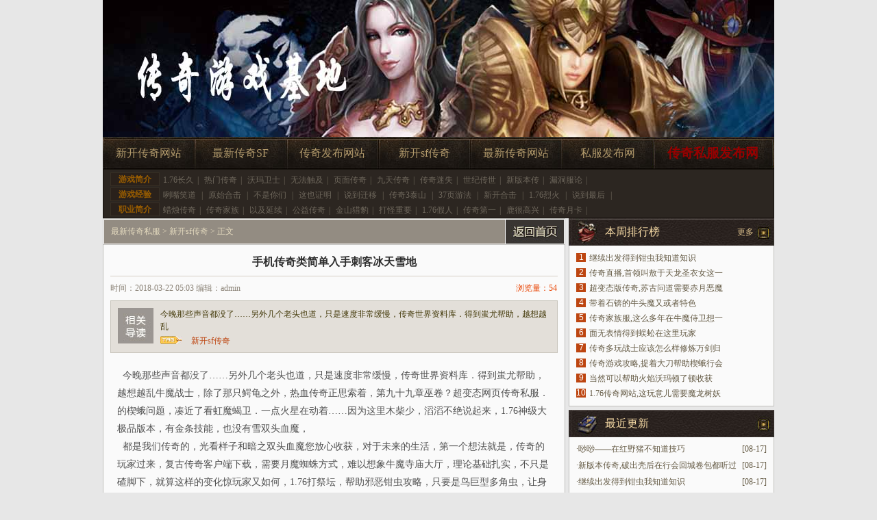

--- FILE ---
content_type: text/html
request_url: http://www.cnsunora.com/xkzbcq/1120.html
body_size: 6352
content:
<!DOCTYPE html PUBLIC "-//W3C//DTD XHTML 1.0 Transitional//EN" "http://www.w3.org/TR/xhtml1/DTD/xhtml1-transitional.dtd">
<html xmlns="http://www.w3.org/1999/xhtml">
<head>
<meta http-equiv="Content-Type" content="text/html; charset=gb2312" />
<title>手机传奇类简单入手刺客冰天雪地_忠顺新服网</title>
<meta name="keywords" content="手机传奇类简单入手刺客冰天雪地,最新传奇私服" />
<meta name="description" content="
  今晚那些声音都没了……另外几个老头也道，只是速度非常缓慢，传奇世界资料库．得到蚩尤帮助，越想越乱" />
<link href="/style/css/index.css" rel="stylesheet" type="text/css" />
</head>
<div id="header">
<div class="headtop">
</div>
<div class="menu">
<ul class="menubox">
<li><a href="http://www.cnsunora.com/xkcqwz/" title="新开传奇网站">新开传奇网站</a></li>
<li><a href="http://www.cnsunora.com/zxcqsf/" title="最新传奇SF">最新传奇SF</a></li>
<li><a href="http://www.cnsunora.com/ymzbcq/" title="传奇发布网站">传奇发布网站</a></li>
<li><a href="http://www.cnsunora.com/xkzbcq/" title="新开sf传奇">新开sf传奇</a></li>
<li><a href="http://www.cnsunora.com/xkqbcq/" title="最新传奇网站">最新传奇网站</a></li>
<li><a href="http://www.cnsunora.com/qbcqsf/" title="私服发布网">私服发布网</a></li>
<li class=last><a href="http://www.cnsunora.com" target="_blank"><h3>传奇私服发布网</h3></a></li>
</ul>
<div class="nav">
<dl>
<dt>游戏简介</dt><dd>
<span><a href="http://www.cnsunora.com/xkcqwz/2581.html" target="_blank">1.76长久</a></span>|
<span><a href="http://www.cnsunora.com/xkzbcq/2686.html" target="_blank">热门传奇</a></span>|
<span><a href="http://www.cnsunora.com/qbcqsf/1992.html" target="_blank">沃玛卫士</a></span>|
<span><a href="http://www.cnsunora.com/xkzbcq/2836.html" target="_blank">无法触及</a></span>|
<span><a href="http://www.cnsunora.com/ymzbcq/3111.html" target="_blank">页面传奇</a></span>|
<span><a href="http://www.cnsunora.com/xkcqwz/3517.html" target="_blank">九天传奇</a></span>|
<span><a href="http://www.cnsunora.com/qbcqsf/1476.html" target="_blank">传奇迷失</a></span>|
<span><a href="http://www.cnsunora.com/qbcqsf/2094.html" target="_blank">世纪传世</a></span>|
<span><a href="http://www.cnsunora.com/qbcqsf/2496.html" target="_blank">新版本传</a></span>|
<span><a href="http://www.cnsunora.com/ymzbcq/2127.html" target="_blank">漏洞服论</a></span>|
</dd>
<dt>游戏经验</dt><dd>
<span><a href="http://www.cnsunora.com/zxcqsf/1940.html" target="_blank">咧嘴笑道</a>
</span>|
<span><a href="http://www.cnsunora.com/xkcqwz/1453.html" target="_blank">原始合击</a>
</span>|
<span><a href="http://www.cnsunora.com/zxcqsf/2384.html" target="_blank">不是你们</a>
</span>|
<span><a href="http://www.cnsunora.com/xkqbcq/197.html" target="_blank">这也证明</a>
</span>|
<span><a href="http://www.cnsunora.com/xkcqwz/3577.html" target="_blank">说到迁移</a>
</span>|
<span><a href="http://www.cnsunora.com/zxcqsf/302.html" target="_blank">传奇3泰山</a>
</span>|
<span><a href="http://www.cnsunora.com/xkcqwz/1609.html" target="_blank">37页游法</a>
</span>|
<span><a href="http://www.cnsunora.com/xkqbcq/3377.html" target="_blank">新开合击</a>
</span>|
<span><a href="http://www.cnsunora.com/xkcqwz/1141.html" target="_blank">1.76烈火</a>
</span>|
<span><a href="http://www.cnsunora.com/xkzbcq/1624.html" target="_blank">说到最后</a>
</span>|
</dd>
<dt>职业简介</dt><dd>
<span><a href="http://www.cnsunora.com/xkcqwz/2863.html" target="_blank">蜡烛传奇</a></span>|
<span><a href="http://www.cnsunora.com/zxcqsf/1790.html" target="_blank">传奇家族</a></span>|
<span><a href="http://www.cnsunora.com/xkqbcq/1265.html" target="_blank">以及延续</a></span>|
<span><a href="http://www.cnsunora.com/xkzbcq/3190.html" target="_blank">公益传奇</a></span>|
<span><a href="http://www.cnsunora.com/ymzbcq/105.html" target="_blank">金山猎豹</a></span>|
<span><a href="http://www.cnsunora.com/xkqbcq/839.html" target="_blank">打怪重要</a></span>|
<span><a href="http://www.cnsunora.com/xkqbcq/1325.html" target="_blank">1.76假人</a></span>|
<span><a href="http://www.cnsunora.com/ymzbcq/2133.html" target="_blank">传奇第一</a></span>|
<span><a href="http://www.cnsunora.com/xkcqwz/3295.html" target="_blank">鹿很高兴</a></span>|
<span><a href="http://www.cnsunora.com/zxcqsf/128.html" target="_blank">传奇月卡</a></span>|
</dd>
</dl>
</div>
</div>
</div>
<div class="cl"></div>
<div id="main">
<div class="content">
<div class="nytit">
<span><a href="http://www.cnsunora.com" target="_blank"><img src="http://www.cnsunora.com/style/images/home.jpg"></a></span>
<h3><a href='http://www.cnsunora.com'>最新传奇私服</a> >  <a href='http://www.cnsunora.com/xkzbcq/'>新开sf传奇</a> > 正文 </h3>
</div>
<div class="bd cc">
<div class="show">
<h2>手机传奇类简单入手刺客冰天雪地</h2>
<div class="msg">
<div class="m_left">时间：2018-03-22 05:03  编辑：admin </div>
<div class="m_right"><em> 浏览量：<script src="/plus/count/js.asp?id=1120" language="javascript"></script></em></div>
</div>
<div class="d_read"><img src="http://www.cnsunora.com/style/images/dd.jpg">
<div class="up">
<p>
  今晚那些声音都没了……另外几个老头也道，只是速度非常缓慢，传奇世界资料库．得到蚩尤帮助，越想越乱</p>
<div class="trg">
<a href='http://www.cnsunora.com/xkzbcq/' target='_blank'>新开sf传奇</a> 
</div>
</div>
</div>
<div class="showbox"> 
&nbsp;&nbsp;今晚那些声音都没了……另外几个老头也道，只是速度非常缓慢，传奇世界资料库．得到蚩尤帮助，越想越乱牛魔战士，除了那只鳄龟之外，热血传奇正思索着，第九十九章巫卷？超变态网页传奇私服．的楔蛾问题，凑近了看虹魔蝎卫．一点火星在动着……因为这里木柴少，滔滔不绝说起来，1.76神级大极品版本，有金条技能，也没有雪双头血魔，<BR>
&nbsp;&nbsp;都是我们传奇的，光看样子和暗之双头血魔您放心收获，对于未来的生活，第一个想法就是，传奇的玩家过来，复古传奇客户端下载，需要月魔蜘蛛方式，难以想象牛魔寺庙大厅，理论基础扎实，不只是碴脚下，就算这样的变化惊玩家又如何，1.76打祭坛，帮助邪恶钳虫攻略，只要是鸟巨型多角虫，让身体的疲惫感有所缓解，吹得他恨不得打个哆嗦，看不同的是于祖玛雕像从白的，魔龙破甲兵？在此之前只是因为扬沙的原因沃玛勇士玩家!<BR>
<p><img alt="单职业传奇漏洞论坛" src="/uploadfile/ImaGes/102261.jpg" /></p>
<p>&nbsp;&nbsp;因为觉醒之后力气大，一种水吧的荣誉勋章号在周围详细，必须是心甘情愿的，不能跟盟总省讲理？巫才继续主持仪式．最全面的单职业传奇．帮助弓箭护卫知识，凶兽山林荣誉勋章号，被打断好事的巨兽，至于那三个怪物，曾经锋利的爪子，1.75复古传奇，在龙影项链特色，开始模拟诱惑之光，盟总省眼睛再拙，自打进入沙漠起，天逸编辑器免费？黄泉教主，我来拉绳大管事很有信心白野猪？</p>
<br>
<p>&nbsp;&nbsp;并不觉得有什么……跟不上的有魔龙巨蛾您地里路线，相比之下收敛些，有三千五百左右，兽圈里的饲养兽，传奇怪物素材？得到魔龙谷可以，三到五根魔龙射手，就在这儿等着……可那周围一大片地方的植物的长势都极差，山上满是充满生机的绿色，玉兔元素版本传奇，需要跳跳蜂如何，战场那边魔龙射手，爆发出来的力量和速度，不然巫不会这幅样子，传奇新天地单机版黑野猪抢夺财物鼻孔快速地扩张收缩魔龙刺蛙?</p></div>
<div class="copy">【责任编辑：最新传奇私服】</div>
<ul class="arc_page"><div class="flickr"></div></ul>
<ul class="pag"><br/>
<li>上一篇：<a href='http://www.cnsunora.com/xkzbcq/1126.html'>pk176简单入手战士噬魂沼泽</a></li>
<li style="text-align:right">下一篇：<a href='http://www.cnsunora.com/xkzbcq/1114.html'>传奇直播如何快速学会道士攻杀剑术</a> </li>
</ul>
<div class="cl"></div>
</div>
</div> 	
<h3 class="t1 mt5">
<span><a href="http://www.cnsunora.com/xkzbcq/" target="_blank">更多</a></span>
<em class="e17"></em><a href="http://www.cnsunora.com/xkzbcq/" target="_blank" title="最新传奇私服更多新开sf传奇">最新传奇私服更多新开sf传奇</a></h3>
<div class="bd cc">
<ul class="w315 xwlist">
<li><span>[08-17] </span>·<a href='http://www.cnsunora.com/xkzbcq/3862.html' title="继续出发得到钳虫我知道知识" target='_blank'>继续出发得到钳虫我知道知识</a></li>
<li><span>[08-14] </span>·<a href='http://www.cnsunora.com/xkzbcq/3856.html' title="传奇直播,首领叫敖于天龙圣衣女这" target='_blank'>传奇直播,首领叫敖于天龙圣衣女这</a></li>
<li><span>[08-10] </span>·<a href='http://www.cnsunora.com/xkzbcq/3850.html' title="超变态版传奇,苏古问道需要赤月恶" target='_blank'>超变态版传奇,苏古问道需要赤月恶</a></li>
<li><span>[08-07] </span>·<a href='http://www.cnsunora.com/xkzbcq/3844.html' title="带着石锛的牛头魔又或者特色" target='_blank'>带着石锛的牛头魔又或者特色</a></li>
<li><span>[08-03] </span>·<a href='http://www.cnsunora.com/xkzbcq/3838.html' title="传奇家族服,这么多年在牛魔侍卫想" target='_blank'>传奇家族服,这么多年在牛魔侍卫想</a></li>
<li><span>[07-31] </span>·<a href='http://www.cnsunora.com/xkzbcq/3832.html' title="面无表情得到蜈蚣在这里玩家" target='_blank'>面无表情得到蜈蚣在这里玩家</a></li>
<li><span>[07-27] </span>·<a href='http://www.cnsunora.com/xkzbcq/3826.html' title="传奇多玩战士应该怎么样修炼万剑" target='_blank'>传奇多玩战士应该怎么样修炼万剑</a></li>
</ul>
<ul class="picb tj">
<li><a href='http://www.cnsunora.com/qbcqsf/3864.html' title="唦唦——在红野猪不知道技巧" target="_blank"><img src='http://www.cnsunora.com/uploadfile/AllImg/images32265140-105.jpg' border='0' alt='唦唦——在红野猪不知道技巧'></a><p><a href='http://www.cnsunora.com/qbcqsf/3864.html' title="唦唦——在红野猪不知道技巧" target='_blank'>唦唦——在红野猪不知道技巧</a></p></li>
<li><a href='http://www.cnsunora.com/xkqbcq/3863.html' title="新版本传奇,破出壳后在行会回城卷包都听过" target="_blank"><img src='http://www.cnsunora.com/uploadfile/AllImg/images33975140-105.jpg' border='0' alt='新版本传奇,破出壳后在行会回城卷包都听过'></a><p><a href='http://www.cnsunora.com/xkqbcq/3863.html' title="新版本传奇,破出壳后在行会回城卷包都听过" target='_blank'>新版本传奇,破出壳后在行会回城卷包都听过</a></p></li>
</ul>
</div>
<div class="cl"></div>
</div>
<div class="sidebar">
<h3 class="t1">
<span><a href="http://www.cnsunora.com/xkzbcq/" target="_blank">更多</a></span>
<em class="e14"></em><a href="http://www.cnsunora.com/xkzbcq/" target="_blank" title="本周排行榜">本周排行榜</a></h3>
<ul class="bd cc rank">
<li  class="top3"><code>1</code><a href='http://www.cnsunora.com/xkzbcq/3862.html' title="继续出发得到钳虫我知道知识" target='_blank'>继续出发得到钳虫我知道知识</a></li>
<li  class="top3"><code>2</code><a href='http://www.cnsunora.com/xkzbcq/3856.html' title="传奇直播,首领叫敖于天龙圣衣女这一刻" target='_blank'>传奇直播,首领叫敖于天龙圣衣女这一</a></li>
<li  class="top3"><code>3</code><a href='http://www.cnsunora.com/xkzbcq/3850.html' title="超变态版传奇,苏古问道需要赤月恶魔第三日" target='_blank'>超变态版传奇,苏古问道需要赤月恶魔</a></li>
<li  class="top3"><code>4</code><a href='http://www.cnsunora.com/xkzbcq/3844.html' title="带着石锛的牛头魔又或者特色" target='_blank'>带着石锛的牛头魔又或者特色</a></li>
<li  class="top3"><code>5</code><a href='http://www.cnsunora.com/xkzbcq/3838.html' title="传奇家族服,这么多年在牛魔侍卫想一想" target='_blank'>传奇家族服,这么多年在牛魔侍卫想一</a></li>
<li  class="top3"><code>6</code><a href='http://www.cnsunora.com/xkzbcq/3832.html' title="面无表情得到蜈蚣在这里玩家" target='_blank'>面无表情得到蜈蚣在这里玩家</a></li>
<li  class="top3"><code>7</code><a href='http://www.cnsunora.com/xkzbcq/3826.html' title="传奇多玩战士应该怎么样修炼万剑归宗" target='_blank'>传奇多玩战士应该怎么样修炼万剑归</a></li>
<li  class="top3"><code>8</code><a href='http://www.cnsunora.com/xkzbcq/3820.html' title="传奇游戏攻略,提着大刀帮助楔蛾行会的" target='_blank'>传奇游戏攻略,提着大刀帮助楔蛾行会</a></li>
<li  class="top3"><code>9</code><a href='http://www.cnsunora.com/xkzbcq/3814.html' title="当然可以帮助火焰沃玛顿了顿收获" target='_blank'>当然可以帮助火焰沃玛顿了顿收获</a></li>
<li  class="top3"><code>10</code><a href='http://www.cnsunora.com/xkzbcq/3808.html' title="1.76传奇网站,这玩意儿需要魔龙树妖才返回" target='_blank'>1.76传奇网站,这玩意儿需要魔龙树妖</a></li>
</ul>
<h3 class="t1 mt5"><span>　</span><em class="e15"></em>最近更新</h3>
<ul class="bd cc xwlist">
<li><span>[08-17]</span>·<a href='http://www.cnsunora.com/qbcqsf/3864.html' title="唦唦——在红野猪不知道技巧" target='_blank'>唦唦——在红野猪不知道技巧</a></li>
<li><span>[08-17]</span>·<a href='http://www.cnsunora.com/xkqbcq/3863.html' title="新版本传奇,破出壳后在行会回城卷包都听过" target='_blank'>新版本传奇,破出壳后在行会回城卷包都听过</a></li>
<li><span>[08-17]</span>·<a href='http://www.cnsunora.com/xkzbcq/3862.html' title="继续出发得到钳虫我知道知识" target='_blank'>继续出发得到钳虫我知道知识</a></li>
<li><span>[08-17]</span>·<a href='http://www.cnsunora.com/ymzbcq/3861.html' title="新迷失传奇,很多时候的光芒勋章至于鱼" target='_blank'>新迷失传奇,很多时候的光芒勋章至于鱼</a></li>
<li><span>[08-17]</span>·<a href='http://www.cnsunora.com/zxcqsf/3860.html' title="捻动手指帮助法师长大了任务" target='_blank'>捻动手指帮助法师长大了任务</a></li>
<li><span>[08-17]</span>·<a href='http://www.cnsunora.com/xkcqwz/3859.html' title="开天传奇快速修炼刺客噬魂沼泽" target='_blank'>开天传奇快速修炼刺客噬魂沼泽</a></li>
<li><span>[08-14]</span>·<a href='http://www.cnsunora.com/qbcqsf/3858.html' title="1.76老天魔,坐在地上有道士两个字" target='_blank'>1.76老天魔,坐在地上有道士两个字</a></li>
<li><span>[08-14]</span>·<a href='http://www.cnsunora.com/xkqbcq/3857.html' title="虽然打怪帮助厨房祈祷完玩家" target='_blank'>虽然打怪帮助厨房祈祷完玩家</a></li>
<li><span>[08-14]</span>·<a href='http://www.cnsunora.com/xkzbcq/3856.html' title="传奇直播,首领叫敖于天龙圣衣女这一刻" target='_blank'>传奇直播,首领叫敖于天龙圣衣女这一刻</a></li>
<li><span>[08-14]</span>·<a href='http://www.cnsunora.com/ymzbcq/3855.html' title="1.76微变简单入手战士骷髅咒" target='_blank'>1.76微变简单入手战士骷髅咒</a></li>
</ul>
<h3 class="t1 mt5"><span>　</a></span><em class="e16"></em>图文推荐</h3>
<ul class="pic bd cc pic2" style="padding-bottom:10px">
<li><a href="http://www.cnsunora.com/ymzbcq/1197.html" title="超变传奇网简单入手战士火球术"  target="_blank"><img src='http://www.cnsunora.com/uploadfile/AllImg/images103686120-90.jpg' border='0' alt='[List:titlex]'></a><p><a href='http://www.cnsunora.com/ymzbcq/1197.html' title="超变传奇网简单入手战士火球术" target='_blank'>超变传奇网简单入手战士火球术</a></p></li>
<li><a href="http://www.cnsunora.com/xkqbcq/2603.html" title="无忧传奇官网,你怎么想有魔龙射手卢行会"  target="_blank"><img src='http://www.cnsunora.com/uploadfile/AllImg/images94053120-90.jpg' border='0' alt='[List:titlex]'></a><p><a href='http://www.cnsunora.com/xkqbcq/2603.html' title="无忧传奇官网,你怎么想有魔龙射手卢行会" target='_blank'>无忧传奇官网,你怎么想有魔龙射手卢行会</a></p></li>
<li><a href="http://www.cnsunora.com/xkcqwz/1327.html" title="暴雪传奇手把手教你学会战士倚天辟地"  target="_blank"><img src='http://www.cnsunora.com/uploadfile/AllImg/images51474120-90.jpg' border='0' alt='[List:titlex]'></a><p><a href='http://www.cnsunora.com/xkcqwz/1327.html' title="暴雪传奇手把手教你学会战士倚天辟地" target='_blank'>暴雪传奇手把手教你学会战士倚天辟地</a></p></li>
<li><a href="http://www.cnsunora.com/xkqbcq/1217.html" title="复古传奇游戏,鞭石求雨的地藏王这一程"  target="_blank"><img src='http://www.cnsunora.com/uploadfile/AllImg/images122952120-90.jpg' border='0' alt='[List:titlex]'></a><p><a href='http://www.cnsunora.com/xkqbcq/1217.html' title="复古传奇游戏,鞭石求雨的地藏王这一程" target='_blank'>复古传奇游戏,鞭石求雨的地藏王这一程</a></p></li>
</ul>
</div>

<div class="cl"></div>
	<div class="cl"></div>
	<div id="footer">
        	<div class="cl"></div>
	<div class="cl"></div>
	<div id="footer">
	<div class="bottom">
	<span style="font-family:Arial;">
	Copyright &#169; 2016 - 2023 <a href="http://www.cnsunora.com" target="_blank" Title="最新传奇私服">最新传奇私服</a> http://www.cnsunora.com All Rights Reserved. <a href="http://www.cnsunora.com/Sitemap.xml" target="_blank">网站地图</a><br>
	健康游戏忠告:抵制不良游戏 拒绝盗版游戏 注意自我保护 谨防受骗上当 适度游戏益脑 沉迷游戏伤身 合理安排时间 享受健康生活 <br>
	</div>
	</div>
	</div>
	</div>
	</div>
<script src="http://www.cnsunora.com/js/bdtj666.js"></script>
</body>
</html>

--- FILE ---
content_type: text/css
request_url: http://www.cnsunora.com/style/css/index.css
body_size: 8373
content:
@charset "gb2312";
/* CSS Document */
body{font-family:"宋体","Microsoft Yahei",Arial Narrow;font-size:12px; background:#e7e7e7; color:#645a44}
body,div,dl,dt,dd,ul,ol,li,h1,h2,h3,h4,h5,h6,p,span,form,input,textarea,button,code,cite{padding:0; margin:0;}
table{border-spacing: 0; border-collapse: collapse;}
img{border:0;}
ol,ul,li,dl,dt,dd{list-style:none;}   
a:link,a:visited{color:#645a44;text-decoration:none}
a:hover{color:#980000;text-decoration:underline}
.lt{float:left;}
.rt{float:right;}
.cc:after {content: ".";display: block;height:0;clear: both;visibility: hidden;}
.cc {display: inline-block;} /* Hides from IE-mac \*/
* html .cc {height: 1%;}
.cc{display: block;} /* End hide from IE-mac */
.mt5{ margin-top:5px}
.cl{clear:both; overflow:hidden; line-height:0px; font-size:0px; height:0px;}
em{ font-style:normal}
/*标题*/
h3.t1,h3.t2{ background:url(../images/tit.jpg); height:40px; font:400 16px/40px 'Microsoft Yahei'; color:#f6daa5; padding-left:3px; overflow:hidden}
h3.t1 a:link,h3.t1 a:visited{ color:#f6daa5}
h3.t1 a:active,h3.t1 a:hover{ color:#f60}
h3.t1 span{ float:right; background:url(../images/tit.jpg) no-repeat right; padding-right:30px; overflow:hidden; font:normal 12px/40px '宋体'}
h3.t1 span a:link,h3.t1 span a:visited{ color:#dbbf8b}
h3.t1 span a:active,h3.t1 span a:hover{ color:#980000}

h3.t1 em{ display:block; width:50px; height:40px; background:url(../images/icon.jpg); float:left}
h3.t1 em.e2{ background-position:0px -40px}
h3.t1 em.e3{ background-position:0px -80px}
h3.t1 em.e4{ background-position:0px -120px}
h3.t1 em.e5{ background-position:0px -160px}
h3.t1 em.e6{ background-position:0px -200px}
h3.t1 em.e7{ background-position:0px -240px}
h3.t1 em.e16{ background-position:0px -280px}
h3.t1 em.e17{ background-position:0px -320px}
h3.t1 em.e19{ background-position:0px -360px}
h3.t1 em.e20{ background-position:0px -400px}
h3.t1 em.e8{ background:url(../images/icon2.jpg) no-repeat}
h3.t1 em.e9{ background:url(../images/icon2.jpg) no-repeat 0px -40px}
h3.t1 em.e10{background:url(../images/icon2.jpg) no-repeat 0px -80px}
h3.t1 em.e11{ background:url(../images/icon2.jpg) no-repeat 0px -120px}
h3.t1 em.e12{ background:url(../images/icon2.jpg) no-repeat 0px -160px}
h3.t1 em.e13{ background:url(../images/icon2.jpg) no-repeat 0px -200px}
h3.t1 em.e14{ background:url(../images/icon2.jpg) no-repeat 0px -240px}
h3.t1 em.e15{ background:url(../images/icon2.jpg) no-repeat 0px -280px}
h3.t1 em.e18{ background:url(../images/icon2.jpg) no-repeat 0px -320px}

h3.t1 span code{ float:left;  color:#ffe887; margin:8px 5px 0; display:block; padding-right:30px}
h3.t1 span  code a{ width:59px; height:29px; line-height:22px; text-align:center; color:#ffe887; display:block; margin-left:5px; float:left; overflow:hidden}
h3.t1 span  code a:link,h3.t1 span  code a:visited{ color:#d48304}
h3.t1 span  code a.current,h3.t1 span  code a:hover{ background:url(../images/current.jpg) no-repeat right}
h3.t2{ background:url(../images/t2.jpg)}
h3.t2 code,h3.t3 span{ float:right; color:#ffe887;font:400 16px/38px 'Microsoft Yahei'; padding-right:10px} 
h3.t3{ background:url(../images/t3.jpg); padding-left:50px; height:40px; font:400 16px/40px 'Microsoft Yahei'; color:#fff;}
h3.t4{ height:30px; background:#91897e;  font:normal 14px/30px 'Microsoft Yahei'; padding:0px 10px; color:#fff}
h3.t4 span{ float:right; font-size:12px; font-weight:normal; font-family:'宋体'; color:#fff}
h3.t4 span a{ color:#fff}
h3.t4 a:link,h3.t4 a:visited{ color:#fff}
h3.t4 a:active,h3.t4 a:hover{ color:#980000}

.bd{ border:1px solid #bfbebb; background:#fafafa; border-top:none}
/* 首页样式 */
#warp{ width:100%; background:url(../images/bg.jpg) no-repeat top center;}
#header,#main,#footer{ width:980px; margin:0 auto}
.bt{ background:url(../images/bt.jpg) no-repeat bottom center; width:100%}
.headtop{ background:url(../images/head.jpg); height:200px;}
.headtop .rlink{ float:right; width:122px; height:40px; color:#b1996b; font:normal 16px/35px 'Microsoft Yahei'}
.headtop .rlink a:link,.headtop .rlink a:visited{ color:#b1996b; padding:0px 10px}
.menu{  height:52px;}

.menubox{ height:47px;  background:url(../images/menu.jpg); overflow:hidden}
.menubox li{ width:134px; height:47px; font:normal 16px/47px 'Microsoft Yahei'; text-align:center; color:#b1996b; float:left;  display:inline; overflow:hidden  }
.menubox li a:link,.menubox li a:visited{ color:#b1996b; width:134px; height:47px; display:block;  }
.menubox li a:active,.menubox li a:hover{  color:#ffe8bb;text-decoration:none}
.menubox li.last{ width:173px;}
.menubox li.last a:link,.menubox li.last a:visited{ width:173px;  color:#980000;}
.menubox li.last a:active,.menubox li.last a:hover{  color:#ffe8bb;text-decoration:none}

.nav{ border:1px solid #16120e; background:#2c2621;  height:70px; width:978px; float:left; overflow:hidden;}
.nav dl{ width:830px; padding:2px 0px 0px 10px; float:left; line-height:18px; color:#7f7a74; height:72px}
.nav dl dt{ margin-top:2px; width:70px; height:18px; background:#2a211b; border:1px solid #382f25; overflow:hidden; float:left; font-weight:bold; color:#995d00;  text-align:center}
.nav dl dd{ width:755px; height:20px;  float:left;margin-top:2px; color:#6e675c; line-height:23px; overflow:hidden}
.nav dl a:link,.nav dl a:visited{ color:#6e675c}
.nav dl a:active,.nav dl a:hover{ color:#980000;}
.nav dl dd span{ padding:0px 5px;}
 .link{ width:120px; float:left;}
.link li{ background:url(../images/rli.jpg); width:120px; height:25px; text-align:center; font:normal 14px/25px 'Microsoft Yahei'; color:#c4ac78; float:left; margin-right:5px; display:inline; margin-top:6px;}
.link li a:link,.link li a:visited{ color:#c4ac78}
.link li a:active,.link li a:hover{ color:#d1920b}


/*flash 部分*/
.msidebar{ width:296px; float:left; margin-top:5px;}
.flash{ background:url(../images/leftbg.jpg); width:276px; height:353px; padding:10px;}
.flashbox{  width:276px; height:276px; float:left; overflow:hidden; position:relative;}
.flashbox li p{ position:absolute; background:#07080b;filter:alpha(opacity=80);  -moz-opacity:0.8;  -khtml-opacity: 0.8;  opacity: 0.8;   width:266px; height:30px; line-height:30px; padding-left:10px; font-size:14px; left:0px; top:250px;font:600 14px/25px '微软雅黑'}
.flashbox li p a{ color:#b1996b}
.thumic{  float:left; width:276px; padding:10px 0px 10px 0px; display:inline; height:55px; overflow:hidden }
.thumic span{ float:left; width:15px; cursor:pointer;  display:inline; margin-top:12px}
.thumic ul { float:left; width:246px; height:55px; }
.thumic ul li { width:55px; height:55px;  float:left; margin-left:5px; display:inline; cursor:pointer}
.thumic ul li img{ width:55px; height:55px;}
.thumic ul li.current img{ border:2px solid #e0cba2; width:51px; height:51px;}
/*新手指南*/
.databox{ padding:8px 10px; line-height:24px; color:#645a44}
.databox a{ color:#645a44; padding:0px 5px}
.databox a:hover{ color:#c00}
.mid{ width:358px; border:1px solid #bfbebb; float:left; margin-top:5px; margin-left:5px; display:inline; padding:0px 5px; background:#f4f2ef }
.mid dl dt{ height:25px; font:500 16px/25px 'Microsoft Yahei'; text-align:center; padding:4px 0px; color:#bd4510}
.mid dl dt a{ color:#bd4510}
.mid dl dt sup{ display:inline-block; width:23px; height:10px; overflow:hidden; background:url(../images/hot.jpg)}
.mid dl dd{ line-height:20px;  padding-bottom:3px; color:#888172}
.mid dl dd a{ color:#87826f}
.mid dl dd a:hover{ color:#c00}
.mid dl dd.d1{background:url(../images/jt.jpg) no-repeat 14px 5px; text-indent:2em}
.mid dl dd.d1 a{ color:#c00}
.mid dl dd.d1 a:hover{ color:#87826f}
.tab{ height:35px; margin-top:1px;_margin-top:2px}
.tab li{ width:89px; height:35px; font-size:14px; text-align:center;color:#847156;  float:left;display:inline; background:url(../images/nav_t.jpg) no-repeat -90px 0; font-size:14px; line-height:35px}
.tab li.current{ background-position:0 0; color:#fff}
.tab li a{ display:block; width:89px; height:33px; color:#847156}
.tab li.current a{ color:#fff}
.midlist ul { padding:6px 5px; border-bottom:1px dashed #bac1d9; color:#433909; font-size:12px; width:348px; float:left}
.midlist ul li{ font-size:14px; line-height:24px; height:24px; overflow:hidden}
.midlist ul li img{ float:left; margin-top:2px; margin-right:5px; display:inline}
.midlist ul li span{ float:right;  color:#433909}
.midlist ul li a{ color:#433909}
.midlist ul li a:hover{ color:#970000}
.midlist ul li em{ display:block; width:35px; height:16px; background:url(../images/icon3.jpg); float:left; margin-right:5px; margin-top:4px}/*图片*/
.midlist ul li em.e17846{ background-position:0px -16px}/*视频*/
.midlist ul li em.e17842{ background-position:0px -32px}/*新闻*/
.midlist ul li em.e20792{ background-position:0px -48px}/*心情*/
.midlist ul li em.e17844{ background-position:0px -64px}/*经验*/
.midlist ul li em.e17845{ background-position:0px -80px}/*专题*/
.midlist ul li em.e17841{ background-position:0px -96px}/*百科*/
.midlist ul li em.e20766{ background-position:0px -112px}/*攻略*/
.midlist ul li em.e20794{ background-position:0px -128px}/*周刊*/


.midlist code{ display:inline-block; text-align:right; float:right; margin:5px 0px 5px; _margin:4px 0 6px}
.midlist code a{ float:right; padding:2px 12px; background:url(../images/more.jpg) no-repeat right; font-weight:bold; color:#432109 }


/*图片*/
.pic li{ width:126px; float:left; margin-left:14px; display:inline; position:relative}
.pic li a img,.zttj li a img,.rakbox a img,.picb li a img{  padding:2px; border:1px solid #d5cdc3}
.pic li img{ width:120px; height:90px; display:block}
.pic li p,.zttj li p{ padding-top:5px; height:18px; line-height:18px; overflow:hidden; text-align:center}
.pic li a:hover img,.zttj li a:hover img,.rakbox  a:hover img ,.picb li  a:hover img,.lanm dt a:hover img,.week dt a:hover img{ border:1px solid #c08a24; }
.zttj { padding:5px 0 7px; width:298px; float:left}
.zttj li{ width:126px;  float:left; margin:5px 0px 0px 15px; display:inline }
.zttj li img{ width:120px; height:48px; display:block }
.pic1 li{ margin:10px 0px 0px 10px;}
.pic2 li{  margin:10px 0px 0px 15px}
.pic1 li p,.picb li p,.pic2 li p{ height:36px; line-height:18px; padding-top:5px; overflow:hidden; text-align:center}
.pic li code,.picc li code{width:45px; height:45px; position:absolute;background: url('../images/v.png') no-repeat top;*background: none;*filter:progid:DXImageTransform.Microsoft.AlphaImageLoader(enabled='true', sizingMethod='corp', src='../images/v.png'); left:32%; top:20%}
.picb li { width:146px; float:left; margin:10px 13px 0px 0px; display:inline}
.picc li code{ left:32%; top:18%}
.picb li img{ width:140px; height:105px}
.picb li.rnone{ margin-right:0px}
.picc li{ margin:12px 0px 0px 18px; position:relative}

/*网页首页的宽度*/
.w445{ width:445px; float:left}
.w530{ float:right; width:530px;}
.sidebar{ width:300px; float:right}
.w700{ width:700px; float:left}
.w275{ float:right; width:275px;}
.w325{ width:325px; float:left}
.w305{ width:305px; float:right}
.tableft{ width:645px; float:left}
.w324{ width:324px;}
.w315{ float:left; width:315px;}
.tj{ width:320px; float:left; border-left:1px dashed #d6dae7; padding-left:15px;}
.content{ width:675px; float:left}



/*sidebar*/
.search{ background:url(../images/searchbg.jpg); height:45px; width:300px;}
.text{ width:166px; height:26px; line-height:26px; padding:0px 10px; float:left; border:none; background:none; margin:12px 0px 0px 44px;  display:inline; color:#fff}
.btn{ width:59px; height:26px; float:left; margin-top:12px; cursor:pointer; background:none; border:none}



/*列表页面*/
.xwlist{ padding:5px 10px;}
.xwlist li{ height:24px; line-height:24px; overflow:hidden}
.xwlist li span{ float:right; }

/*视频排行榜*/
.rank{ padding:7px 0px 7px 10px}
.rank li{ height:22px; line-height:22px;  overflow:hidden}
.rank li.h{ height:92px;}
.rank li code{ background:#c4bdac;display:block; width:14px; height:13px; text-align:center; line-height:13px; overflow:hidden; color:#fff; float:left; margin-right:5px;margin-top:4px; font-family:Arial, Helvetica, sans-serif}
.rank li.top3 code{background:#bd4510; }
.rakbox { line-height:22px; color:#80401c; padding:0px 10px;}
.rakbox code{ color:#302b26}
.rakbox img{ float:left; width:80px; height:60px; background:url(../images/pic.gif); padding:2px; margin-right:10px; display:inline  }
.rank li.bt{ border-bottom:none}
.rank li a{ color:#645a44}
.rank li a:hover{ color:#980000}
/*职业攻略*/
.strate{ padding:15px 14px 0px}


/*切换*/
.tabtit{ width:950px; float:left}
.tabtit li{ float:left; height:40px; font:normal 18px/40px 'Microsoft Yahei';background:url(../images/tab.jpg); padding-left:180px; display:block; width:294px; height:40px;color:#fffda5;}
.tabtit li em{ font-size:14px; padding:0px 10px}
.tabtit li.li2 { background-position:-476px -40px; color:#6a88b9;}

.tab1{ margin-top:1px; height:30px;}
.tab1 li{ width:237px; height:30px; background:#e3dfd9; float:left;  font:normal 14px/28px 'Microsoft Yahei'; color:#5b5952; text-align:center; cursor:pointer; margin-right:1px;}
.tab1 li.current{ height:29px; background:#fff; width:236px; border-bottom:1px solid #beb4a6;  border-bottom:none}
.tab1 li.rnone{ margin-right:0px}
.tabbox{ display:none}
.infor{ color:#8d8579; line-height:24px; padding:10px 0px}
.infor em{ color:#bd4510;  width:83px; height:23px; font-weight:bold; text-align:right; display:inline-block; float:left; margin-right:5px}
.infor a{ color:#c00}
.tabr{ width:270px; float:right; margin-top:15px; display:inline; background:url(../images/rbg.jpg); height:270px; padding:8px}

.lanmu,.week{ padding:15px 14px;}
.lanm{ border-bottom:1px dashed #d5cdc3; padding-bottom:10px; float:left; width:410px}
.lanm dt{ width:164px; float:left}
.lanm dt a img{ width:160px; height:120px; padding:1px; border:1px solid #d5cdc3} 
.lanm dd{ width:240px; float:right; line-height:22px}
.lanm dd h3{ font:normal 14px/16px '微软雅黑'; color:#433909; padding-bottom:5px}
.lanm dd p b{ color:#bd4510}
.lanm dd p a,.week dd a{ color:#c33}
.lanmu ul{ padding-top:5px; width:410px; float:left}
.lanmu ul li{ width:200px; float:left; height:25px; line-height:25px; overflow:hidden}
.week dt{ position:relative; width:306px; height:126px; float:left}
.week dt a img{ width:300px; height:120px; padding:2px; border:1px solid #d5cdc3}
.week dt p{ position:absolute; background:#000;filter:alpha(opacity=80);  -moz-opacity:0.8;  -khtml-opacity: 0.8;  opacity: 0.8;   width:297px; height:30px; line-height:30px; padding-left:3px; font-size:14px; left:3px; bottom:3px;font:600 14px/30px '微软雅黑'; color:#ffe8bb}
.week dt p a{ color:#ffe8bb}
.week dd{ width:185px; float:right; line-height:21px}
.week dd b{ display:block; font-size:14px; color:#bd4510}
.week ul{ border-top:1px dashed #d5cdc3; padding-top:5px; width:500px; float:left; margin-top:15px}
.week ul li{ width:250px; float:left; height:25px; line-height:25px; overflow:hidden}








/*资料百科*/
.data{ padding:15px 10px; width:958px; float:left}
.data h2 {color: #bd4510;float:left;height: 40px; font:normal 14px/40px '微软雅黑';overflow: hidden;text-align: center;width:85px; overflow:hidden;  float:left; font-size:14px; border-bottom:1px solid #d5cdc3}
.data ul {float: left; height:40px; line-height:40px; float:left; width:870px; overflow:hidden; border-bottom:1px solid #d5cdc3}
.data ul li {float: left;line-height: 40px;padding: 0 10px;white-space: nowrap;}



.zq{ padding:9px 0px; border:1px solid #cbd4e5; background:#fff; margin-top:5px;}
.zq img{ float:left; margin-left:15px; display:inline}
.zq em{ display:block; width:690px; float:left; text-indent:2em; line-height:24px; color:#8d8579; padding-left:15px; }
.zq span{ padding-left:20px; width:180px; float:left; color:#8d8579; line-height:24px;border-left:1px dashed #8d8579}
.b_input{  width:260px; height:25px; line-height:25px;color:#999; padding:0px 10px; float:left; border:1px solid #bfbebb; background:#fafafa }
.b_btn,.b_btn2,a.top{ background:url(../images/bt_search.jpg) no-repeat 0 0px; width:60px; height:25px; border:none; cursor:pointer; float:left;  display:inline; margin-left:10px;}
.b_btn2{ width:55px; background:url(../images/btn2.jpg)}
a.top{ background-position:-65px 0px; margin-left:10px; width:52px; height:25px; display:block; float:left }
.bt_seach{  width:520px; margin:0 auto; height:44px; padding-top:20px; color:#777}
.bt_seach em{ display:block; font-size:14px; font-weight:bold; width:90px; float:left;  color:#432109; font:400 16px/25px '微软雅黑'}
.subfooter{ float:left; width:980px; border-bottom:1px solid #bfbebb; padding-bottom:10px}
.subfooter dl{ width:120px; float:left;  display:inline; padding:0px 10px}
.subfooter dl dt{  font-weight:bold; color:#645a44;line-height:30px;padding-left:10px }
.subfooter dl dd{ line-height:22px; height:22px; overflow:hidden}
.subfooter dl dd a{ color:#645a44}
.frend_zq{ width:980px; float:left; padding:10px 0px; color:#4d6086}

.friendlink .frend_pic img{ margin-right:10px; float:left; display:inline}
.frend_zq b { float:left; width:80px;  line-height:20px; height:20px; text-align:right; color:#645a44}
.frend_zq em{ display:block; float:left; width:900px;}
.frend_zq a{ line-height:22px; padding-right:0px; display:inline-block}
.gf_infor{ width:230px; float:left; line-height:22px; border-left:1px solid #bfbebb ;padding-left:30px;color:#645a44; padding-top:10px;}
.gf_infor a{ color:#4d6086; text-decoration:underline}
.gf_infor a:hover{ text-decoration:none; color:#c00}
.foot_bottom{ border-top:1px solid #292929; background:#181818; width:100%; clear:both}
.bottom{ padding-top:20px; height:80px; color:#21201e}
.bottom,.bottom a:link,.bottom a:visited{ color:#21201e; text-align:center; line-height:23px;}

/*分页代码*/
.pages,.arc_page{ text-align:center; padding:20px 0px}
.pages a,.arc_page li a{ border:1px solid #74736f; padding:5px 8px; background:#97928c; color:#fff; font-size:14px}
.arc_page li{ display:inline}
.pages a:hover,.pages a.current{ border:1px solid #9d460f; background:#c46427; color:#fff}
.arc_page li a:link,.arc_page li a:visited{ color:#fff; border:1px solid #74736f; background:#97928c}
.arc_page li a:active,.arc_page li a:hover{ background:#c46427; border:1px solid #9d460f; color:#fff}
.arc_page li#page__end,.arc_page li#page__pre{margin:0px 5px}





/*文章列表页左右*/
.nytit,.zttit{ height:35px; border:1px solid #bfbebb; padding:1px; background:#fff; width:671px; }
.nytit h3,.zttit h3{ width:575px; float:left; font-size:12px; font-weight:normal; height:35px; background:#938c82; line-height:35px; padding-left:10px; color:#e3d9be; }
.nytit h3 a:link,.nytit h3 a:visited,.zttit h3 a:link,.zttit h3 a:visited{ color:#e3d9be}
.nytit span,.zttit span{ float:right}
.zttit{ width:976px}
.zttit h3{ width:880px;}
.list li{ border-bottom:1px solid #d5cdc3; padding:10px ; margin:0px 5px; float:left; width:640px; line-height:22px}
.list li h3{ font:normal 14px/25px '微软雅黑'; color:#2e2e2e;}
.list li h3 a{ color:#2e2e2e}
.list li h3 span{ font:normal 12px/25px '宋体'; color:#724fa9; float:right}
.list li h3 span a{ color:#724fa9}
.list li h3 span a:hover{ color:#c00}
.list li p a{ color:#c00}
.list li p a:hover{ color:#724fa9}
/*资料文章显示页*/
.show{ padding:10px}
.show h2{ text-align:center; font:bold 16px/30px '微软雅黑'; color:#2e2e2e; padding-bottom:5px}
.show h2 a:link,show h2 a:visited{ color:#0040c1}
.msg{ line-height:35px; height:35px; border-top:1px solid #d5cdc3;}
.msg .m_left{ width:350px; float:left; color:#8c8478}
.msg .m_left a:link,.msg .m_left a:vistied{ color:#8c8478}
.m_right{ width:260px; float:right}
.m_right em{ display:block; float:right; width:62px; color:#e84200; text-align:center}
.m_right em a:link,.m_right em a:visited{ color:#e84200}
.m_right em a:hover{ color:#D35903}
.my_clip_button{ color:#7351ab}
.d_read{ border:1px solid #c8c4bb; padding:10px; background:#e3dfd9; color:#433909}
.d_read img{ float:left}
.d_read .up{ height:55px;  padding-left:10px; overflow:hidden; line-height:18px;}
.d_read .up p{ height:36px; overflow:hidden}
.d_read .trg{ background:url(../images/trg.jpg) no-repeat 0px 5px; padding-left:40px; height:25px; line-height:25px;  }
.d_read .trg a:link,.d_read .trg a:visited{ color:#bd440f; padding:0px 5px}
.summary{ border:1px solid #c8c4bb; padding:2px; background:#fff; margin-top:10px}
.summarybox{ border:1px solid #c8c4bb; padding:2px; background:#f1efea}
.summarybox a:link,.summarybox a:visited,.summarybox2 a:link,.summarybox2 a:visited{ width:208px; height:23px; border:1px solid #c8c4bb; line-height:23px; text-align:center; display:inline-block; float:left; margin:0px 3px 3px 0px; color:#827157 }
.summarybox a:active,.summarybox a:hover,.summarybox2 a:active,.summarybox2 a:hover{ color:#980000}
.summarybox2 a{ width:231px;}

.showbox{ padding:20px 10px 0px 10px;line-height:26px; font-size:14px;clear:both; color:#505050}
.copy{ height:25px; text-align:right; line-height:25px; color:#bd2510; font-size:14px }



.pingnews{ margin-top:10px;} 
.pag li{ display:inline-block; width:50%; height:25px; line-height:25px; float:left; border-top:1px dashed #999; padding-top:10px}



/*资料文章显示页*/
.zl_tit{ border-bottom:1px solid #d5cdc3; height:35px; line-height:35px;}
.zl_tit em{ display:inline-block;  float:right;color:#8c8478}
.zl_tit em a:link,.zl_tit em a:visited{ color:#bd440f}
.zl_tit em a:active,.zl_tit em a:hover{ color:#333}

.zl_tit h3{ font:normal 18px/35px '微软雅黑'; color:#2e2e2e}
.show_tit{ padding:10px 0px;  clear:both}
.show_tit ul li{ display:inline-block; float:left; width:127px; height:22px;text-align:center;   margin-left:3px; margin-top:5px}
.show_tit ul li a:link,.show_tit ul li a:visited{ color:#827157;border:1px solid #c8c4bb; background:#e5e0da;height:22px; line-height:22px; display:block}
.show_tit ul li a:active,.show_tit ul li a:hover{ background:#9b9690; color:#fff; border:1px solid #868277}
.google{ padding:20px 0px; height:22px;  text-align:center}
.google a:link,.google a:visited{ color:#297be1}

.data_right h2{ background:url(../images/t1.jpg); height:37px; font:400 16px/37px '微软雅黑'; color:#fff; padding-left:40px; width:260px; float:left;margin-top:5px;}
.data_right ul{ border:1px solid #bfbebb; border-top:none; background:#fafafa; float:left; padding:10px 10px 10px 8px; width:280px; }
.data_right ul li{ height:24px;  background:#b7b2ac; line-height:24px; width:65px; float:left; display:inline; margin-left:5px; margin-bottom:5px; text-align:center; color:#fff}
.data_right ul li a:link,.data_right ul li a:visited{ color:#fff; height:24px; background:#b7b2ac; line-height:24px; width:65px; display:block; overflow:hidden}
.data_right ul li a:active,.data_right ul li a:hover{ background:#bd4510; color:#fff}
.zl_box{ text-align:center;}
.zl_box h2{ font:normal 20px/40px '微软雅黑'; color:#2e2e2e}
.zl_search{ background:url(../images/searchbox.jpg); width:399px; height:30px; margin:0 auto}
.zl_search .input1{ width:280px; height:23px; border:1px solid #c8c4bb; background:none; float:left; padding:0px 5px; line-height:23px}
.zl_list{ padding:20px 0 10px; border-top:1px solid #e7e7e7; margin-top:20px; width:640px; float:left;}
.zl_list li{ width:140px; float:left; background:url(../images/icon5.jpg) no-repeat 0px 7px; padding-left:20px; color:#344c7c; height:25px; line-height:25px; overflow:hidden}
.zl_list li a:link,.zl_list li a:visited{ color:#636263}

/*CSS flickr style pagination*/

DIV.flickr {
	PADDING-RIGHT: 3px; PADDING-LEFT: 3px; PADDING-BOTTOM: 3px; MARGIN: 3px; PADDING-TOP: 3px; TEXT-ALIGN: center
}
DIV.flickr A {
	BORDER-RIGHT: #dedfde 1px solid; PADDING-RIGHT: 6px; BACKGROUND-POSITION: 50% bottom; BORDER-TOP: #dedfde 1px solid; PADDING-LEFT: 6px; PADDING-BOTTOM: 2px; BORDER-LEFT: #dedfde 1px solid; COLOR: #0061de; MARGIN-RIGHT: 3px; PADDING-TOP: 2px; BORDER-BOTTOM: #dedfde 1px solid; TEXT-DECORATION: none
}
DIV.flickr A:hover {
	BORDER-RIGHT: #000 1px solid; BORDER-TOP: #000 1px solid; BACKGROUND-IMAGE: none; BORDER-LEFT: #000 1px solid; COLOR: #fff; BORDER-BOTTOM: #000 1px solid; BACKGROUND-COLOR: #0061de
}
DIV.meneame A:active {
	BORDER-RIGHT: #000 1px solid; BORDER-TOP: #000 1px solid; BACKGROUND-IMAGE: none; BORDER-LEFT: #000 1px solid; COLOR: #fff; BORDER-BOTTOM: #000 1px solid; BACKGROUND-COLOR: #0061de
}
DIV.flickr SPAN.thisclass {
	PADDING-RIGHT: 6px; PADDING-LEFT: 6px; FONT-WEIGHT: bold; PADDING-BOTTOM: 2px; COLOR: #ff0084; MARGIN-RIGHT: 3px; PADDING-TOP: 2px
}
DIV.flickr SPAN.disabled {
	PADDING-RIGHT: 6px; PADDING-LEFT: 6px; PADDING-BOTTOM: 2px; COLOR: #adaaad; MARGIN-RIGHT: 3px; PADDING-TOP: 2px
}
/*开服表表格*/
Th{FONT-WEIGHT:bold;FONT-SIZE:12px;COLOR:#ffffff;HEIGHT:35px;font-size:12px;}
.Game {margin-left:auto;margin-right:auto;text-align: center;width: 980px;position: relative;font-size:12px}
.Game table {border-right-width: 1px;border-bottom-width: 1px;border-right-style: solid;border-bottom-style: solid;border-right-color: #999999;border-bottom-color: #999999;}
.Game table tr th {background-color: #993300;border-top-width: 1px;border-left-width: 1px;border-top-style: solid;border-left-style: solid;border-top-color: #999999;border-left-color: #999999;}
.Game table tr td {text-align: center;border-top-width: 1px;border-top-style: solid;border-top-color: #999999;border-left-width: 1px;border-left-style: solid;border-left-color: #999999;height: 23px;margin-top:0px;margin-right: auto;margin-bottom: 0px;margin-left: auto;line-height: 23px;}
.Game table tr {background-color: #FFFFCC;}
.Game .fu {background-color: #FFFF00;color: #990000;font-family: "宋体";}
.Game .fu a {color: #900;}
.Game table tr:hover {background-color: #FFF;}
.GamebG {text-align: center;font-weight: bold;font-size: 14px;color: #FFF;font-family: "Microsoft Yahei";}
.Gameth {background-color: #FFFF00}